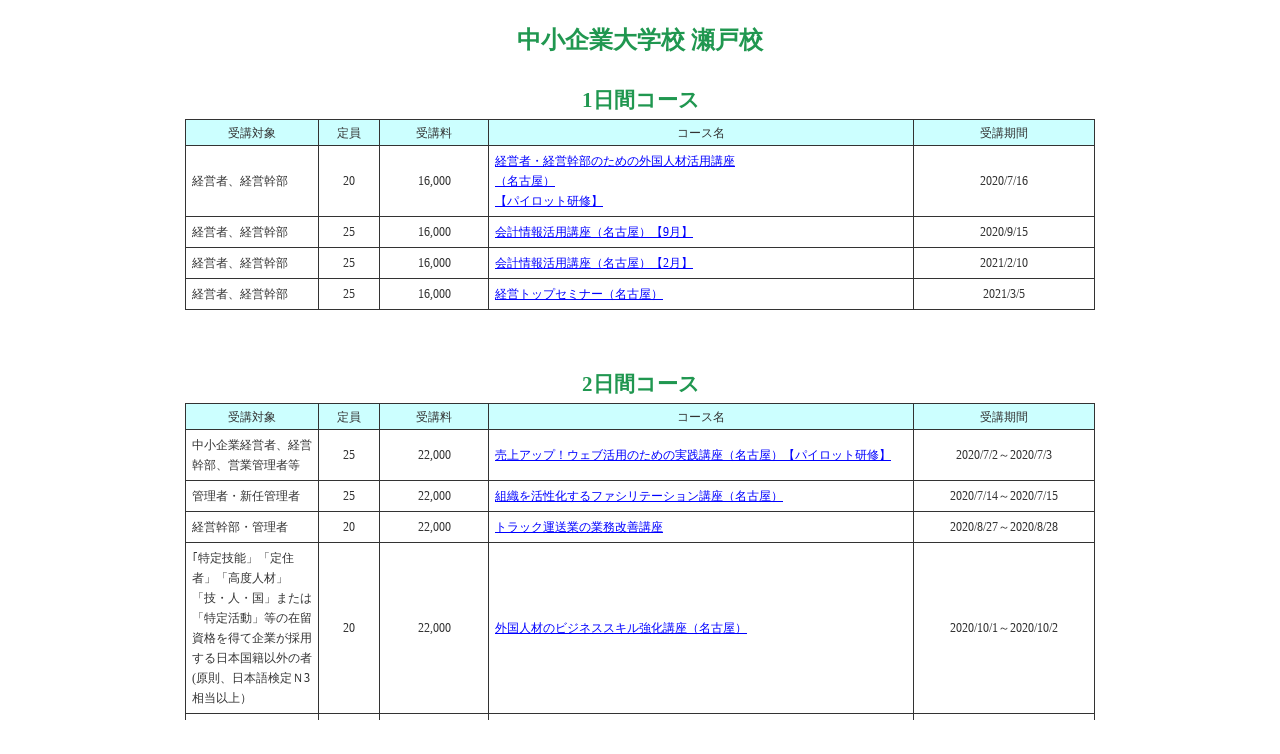

--- FILE ---
content_type: text/html; charset=UTF-8
request_url: https://jta.or.jp/member/seminar/daigaku20/seto.html
body_size: 4819
content:
<!DOCTYPE html>
<html lang="ja" id="no-side">
<head>
<meta charset="UTF-8">
<meta name="viewport" content="width=device-width,initial-scale=1">
<meta name="keywords" content="">
<meta name="description" content="">
<link rel="icon" href="https://jta.or.jp/wp-content/themes/jta_theme/favicon.ico">
<link href="https://jta.or.jp/wp-content/themes/jta_theme/lib/slick-theme.css" rel="stylesheet" media="all" />
<link href="https://jta.or.jp/wp-content/themes/jta_theme/lib/slick.css" rel="stylesheet" media="all" />
<link href="https://jta.or.jp/wp-content/themes/jta_theme/style.min.css?1768849311" rel="stylesheet" media="all" />
<link href="https://jta.or.jp/wp-content/themes/jta_theme/plus.css?1768849311" rel="stylesheet" media="all" />

<title>中小企業大学校 瀬戸校 | 全日本トラック協会 | Japan Trucking Association</title>
<meta name='robots' content='max-image-preview:large' />
<link rel='dns-prefetch' href='//s.w.org' />
<link rel='stylesheet' id='wp-block-library-css'  href='https://jta.or.jp/wp-includes/css/dist/block-library/style.min.css?ver=5.8.12' media='all' />
<link rel='stylesheet' id='wp-pagenavi-css'  href='https://jta.or.jp/wp-content/plugins/wp-pagenavi/pagenavi-css.css?ver=2.70' media='all' />
<link rel='stylesheet' id='fancybox-css'  href='https://jta.or.jp/wp-content/plugins/easy-fancybox/fancybox/1.5.4/jquery.fancybox.min.css?ver=5.8.12' media='screen' />
<script src='https://jta.or.jp/wp-includes/js/jquery/jquery.min.js?ver=3.6.0' id='jquery-core-js'></script>
<script src='https://jta.or.jp/wp-includes/js/jquery/jquery-migrate.min.js?ver=3.3.2' id='jquery-migrate-js'></script>
<link rel="https://api.w.org/" href="https://jta.or.jp/wp-json/" /><link rel="alternate" type="application/json" href="https://jta.or.jp/wp-json/wp/v2/pages/3586" /><link rel="canonical" href="https://jta.or.jp/member/seminar/daigaku20/seto.html" />
<link rel='shortlink' href='https://jta.or.jp/?p=3586' />
<link rel="alternate" type="application/json+oembed" href="https://jta.or.jp/wp-json/oembed/1.0/embed?url=https%3A%2F%2Fjta.or.jp%2Fmember%2Fseminar%2Fdaigaku20%2Fseto.html" />
<link rel="alternate" type="text/xml+oembed" href="https://jta.or.jp/wp-json/oembed/1.0/embed?url=https%3A%2F%2Fjta.or.jp%2Fmember%2Fseminar%2Fdaigaku20%2Fseto.html&#038;format=xml" />
<link rel="icon" href="https://jta.or.jp/wp-content/uploads/2021/04/favicon2.png" sizes="32x32" />
<link rel="icon" href="https://jta.or.jp/wp-content/uploads/2021/04/favicon2.png" sizes="192x192" />
<link rel="apple-touch-icon" href="https://jta.or.jp/wp-content/uploads/2021/04/favicon2.png" />
<meta name="msapplication-TileImage" content="https://jta.or.jp/wp-content/uploads/2021/04/favicon2.png" />
		<style id="wp-custom-css">
			.questionnaire input::placeholder {
 font-size: 12px;
}		</style>
		<script src="https://code.jquery.com/jquery-2.2.0.min.js" type="text/javascript"></script>
<script type="text/javascript" src="https://jta.or.jp/wp-content/themes/jta_theme/lib/jquery.matchHeight-min.js"></script>
<script type="text/javascript" src="https://jta.or.jp/wp-content/themes/jta_theme/lib/slick.min.js"></script>
<script type="text/javascript" src="https://jta.or.jp/wp-content/themes/jta_theme/lib/jquery.rwdImageMaps.min.js"></script>
<script type="text/javascript" src="https://jta.or.jp/wp-content/themes/jta_theme/lib/slick.js"></script>

<script type="text/javascript" src="https://jta.or.jp/wp-content/themes/jta_theme/lib/common.js?1768849311"></script>


<script>
jQuery(function($) {
$(window).on("resize orientationchange", function (e) {
    var ua = navigator.userAgent;
    if((ua.indexOf('iPhone') > 0) || ua.indexOf('iPod') > 0 || (ua.indexOf('Android') > 0 && ua.indexOf('Mobile') > 0)){
        $('head').prepend('<meta name="viewport" content="width=device-width,initial-scale=1">');
    } else {
        $('head').prepend('<meta name="viewport" content="width=980">');
    }
}).trigger("resize");
});
</script>
</head>

<body data-rsssl=1 class="page-template page-template-template-nowire page-template-template-nowire-php page page-id-3586 page-child parent-pageid-3276">
	<div id="wrap">

	<div class="header-wrap">
	  <div class="sp sp-nav">
	    <div class="menuFive menu-trigger"></div>
	    <div id="logo"><a href="https://jta.or.jp/"><img src="https://jta.or.jp/wp-content/themes/jta_theme/images/common/logo.jpg" alt="全日本トラック協会"></a></div>
	    <nav class="navigation">
	      <ul>
	        <li><a href="https://jta.or.jp/">TOP</a></li>
	        <li><a href="https://jta.or.jp/association.html">全日本トラック協会の概要</a></li>
	        <li><a href="https://jta.or.jp/coho.html">トラック輸送業界の概要</a></li>
	        <li><a href="https://jta.or.jp/member.html">会員の皆様へ</a></li>
	        <li><a href="https://jta.or.jp/ippan.html">一般の皆様へ</a></li>
	        <li><a href="https://jta.or.jp/student.html">学生の皆様へ</a></li>
	        <li><a href="https://jta.or.jp/children.html">こどものページ</a></li>
	        <li><a href="https://jta.or.jp/english/index.html" class="fs">ENGLISH</a></li>
	      </ul>
	    </nav>
	    <div class="overlay"></div>
	  </div>
	<!-- /header-wrap --></div>

  <div class="body-wrap">

  <div class="mainContents clearfix">


<div class="main no-side">
    <div class="ca-wrap">
      <div class="daigaku_tbl">
  <h2>中小企業大学校 瀬戸校</h2>
  <h3>1日間コース</h3>
  <div class="tablebox">
    <table>
      <tr>
        <th>受講対象</th>
        <th>定員</th>
        <th>受講料</th>
        <th>コース名</th>
        <th>受講期間</th>
      </tr>
      <tr>
        <td>経営者、経営幹部</td>
        <td>20</td>
        <td>16,000</td>
        <td><a href="https://www.smrj.go.jp/institute/seto/training/sme/2020/favgos0000008ohq.html" target="_blank" rel="noopener noreferrer">経営者・経営幹部のための外国人材活用講座<br>
          （名古屋）<br>
          【パイロット研修】</a></td>
        <td>2020/7/16</td>
      </tr>
      <tr>
        <td>経営者、経営幹部</td>
        <td>25</td>
        <td>16,000</td>
        <td><a href="https://www.smrj.go.jp/institute/seto/training/sme/2020/favgos0000008qko.html" target="_blank" rel="noopener noreferrer">会計情報活用講座（名古屋）【9月】</a></td>
        <td>2020/9/15</td>
      </tr>
      <tr>
        <td>経営者、経営幹部</td>
        <td>25</td>
        <td>16,000</td>
        <td><a href="https://www.smrj.go.jp/institute/seto/training/sme/2020/favgos0000008qte.html" target="_blank" rel="noopener noreferrer">会計情報活用講座（名古屋）【2月】</a></td>
        <td>2021/2/10</td>
      </tr>
      <tr>
        <td>経営者、経営幹部</td>
        <td>25</td>
        <td>16,000</td>
        <td><a href="https://www.smrj.go.jp/institute/seto/training/sme/2020/favgos0000008mtv.html" target="_blank" rel="noopener noreferrer">経営トップセミナー（名古屋）</a></td>
        <td>2021/3/5</td>
      </tr>
    </table>
  </div>
  <h3>2日間コース</h3>
  <div class="tablebox">
    <table>
      <tr>
        <th>受講対象</th>
        <th>定員</th>
        <th>受講料</th>
        <th>コース名</th>
        <th>受講期間</th>
      </tr>
      <tr>
        <td>中小企業経営者、経営幹部、営業管理者等</td>
        <td>25</td>
        <td>22,000</td>
        <td><a href="https://www.smrj.go.jp/institute/seto/training/sme/2020/favgos0000008n06.html" target="_blank" rel="noopener noreferrer">売上アップ！ウェブ活用のための実践講座（名古屋）【パイロット研修】</a></td>
        <td>2020/7/2～2020/7/3</td>
      </tr>
      <tr>
        <td>管理者・新任管理者</td>
        <td>25</td>
        <td>22,000</td>
        <td><a href="https://www.smrj.go.jp/institute/seto/training/sme/2020/favgos0000008ipo.html" target="_blank" rel="noopener noreferrer">組織を活性化するファシリテーション講座（名古屋）</a></td>
        <td>2020/7/14～2020/7/15</td>
      </tr>
      <tr>
        <td>経営幹部・管理者</td>
        <td>20</td>
        <td>22,000</td>
        <td><a href="https://www.smrj.go.jp/institute/seto/training/sme/2020/favgos0000008pag.html" target="_blank" rel="noopener noreferrer">トラック運送業の業務改善講座</a></td>
        <td>2020/8/27～2020/8/28</td>
      </tr>
      <tr>
        <td>｢特定技能」「定住者」「高度人材」「技・人・国」<br class="spbr">または「特定活動」等の在留資格を得て<br class="spbr">企業が採用する日本国籍以外の者<br class="spbr">(原則、日本語検定Ｎ3相当以上）</td>
        <td>20</td>
        <td>22,000</td>
        <td><a href="https://www.smrj.go.jp/institute/seto/training/sme/2020/favgos0000008m0z.html" target="_blank" rel="noopener noreferrer">外国人材のビジネススキル強化講座（名古屋）</a></td>
        <td>2020/10/1～2020/10/2</td>
      </tr>
      <tr>
        <td>新任管理者</td>
        <td>35</td>
        <td>22,000</td>
        <td><a href="https://www.smrj.go.jp/institute/seto/training/sme/2020/favgos0000008kb6.html" target="_blank" rel="noopener noreferrer">リーダーシップ講座（名古屋）【10月】</a></td>
        <td>2020/10/8～2020/10/9</td>
      </tr>
      <tr>
        <td>経営者、経営幹部</td>
        <td>35</td>
        <td>19,000</td>
        <td><a href="https://www.smrj.go.jp/institute/seto/training/sme/2020/favgos0000008mg0.html" target="_blank" rel="noopener noreferrer">経営トップセミナー（瀬戸校）</a></td>
        <td>2020/11/5～2020/11/6</td>
      </tr>
      <tr>
        <td>経営者・経営幹部</td>
        <td>20</td>
        <td>22,000</td>
        <td><a href="https://www.smrj.go.jp/institute/seto/training/sme/2020/favgos0000008pg9.html" target="_blank" rel="noopener noreferrer">仕事を効率化するＩＴ活用講座</a></td>
        <td>2020/11/9～2020/11/10</td>
      </tr>
      <tr>
        <td>管理者、新任管理者</td>
        <td>25</td>
        <td>22,000</td>
        <td><a href="https://www.smrj.go.jp/institute/seto/training/sme/2020/favgos0000008g3p.html" target="_blank" rel="noopener noreferrer">女性管理者のためのステップアップ講座</a></td>
        <td>2020/11/26～2020/11/27</td>
      </tr>
      <tr>
        <td>新任管理者</td>
        <td>35</td>
        <td>22,000</td>
        <td><a href="https://www.smrj.go.jp/institute/seto/training/sme/2020/favgos0000008koa.html" target="_blank" rel="noopener noreferrer">リーダーシップ講座（名古屋）【12月】</a></td>
        <td>2020/12/8～2020/12/9</td>
      </tr>
      <tr>
        <td>新任管理者</td>
        <td>30</td>
        <td>22,000</td>
        <td><a href="https://www.smrj.go.jp/institute/seto/training/sme/2020/favgos0000008laq.html" target="_blank" rel="noopener noreferrer">チームマネジメント講座（名古屋）</a></td>
        <td>2021/1/20～2021/1/21</td>
      </tr>
      <tr>
        <td>経営幹部・管理者</td>
        <td>25</td>
        <td>22,000</td>
        <td><a href="https://www.smrj.go.jp/institute/seto/training/sme/2020/favgos0000008prn.html" target="_blank" rel="noopener noreferrer">広報戦略の考え方・進め方（名古屋）</a></td>
        <td>2021/2/4～2021/2/5</td>
      </tr>
      <tr>
        <td>管理者・新任管理者</td>
        <td>30</td>
        <td>22,000</td>
        <td><a href="https://www.smrj.go.jp/institute/seto/training/sme/2020/favgos0000008ijs.html" target="_blank" rel="noopener noreferrer">部下指導のためのコーチング（名古屋）【2月】</a></td>
        <td>2021/2/17～2021/2/18</td>
      </tr>
      <tr>
        <td>経営幹部・管理者</td>
        <td>30</td>
        <td>22,000</td>
        <td><a href="https://www.smrj.go.jp/institute/seto/training/sme/2020/favgos0000008loa.html" target="_blank" rel="noopener noreferrer">ビジネスに活かすデータ分析・活用の勘所</a></td>
        <td>2021/3/9～2021/3/10</td>
      </tr>
      <tr>
        <td>新任管理者</td>
        <td>30</td>
        <td>22,000</td>
        <td><a href="https://www.smrj.go.jp/institute/seto/training/sme/2020/favgos0000008lu2.html" target="_blank" rel="noopener noreferrer">コミュニケーション講座（名古屋）</a></td>
        <td>2021/3/11～2021/3/12</td>
      </tr>
    </table>
  </div>
  <h3>3日間コース</h3>
  <div class="tablebox">
    <table>
      <tr>
        <th>受講対象</th>
        <th>定員</th>
        <th>受講料</th>
        <th>コース名</th>
        <th>受講期間</th>
      </tr>
      <tr>
        <td>管理者、新任管理者</td>
        <td>25</td>
        <td>32,000</td>
        <td><a href="https://www.smrj.go.jp/institute/seto/training/sme/2020/favgos0000008pxc.html" target="_blank" rel="noopener noreferrer">決算書の読み方と財務分析講座</a></td>
        <td>2020/8/4～2020/8/6</td>
      </tr>
      <tr>
        <td>管理者、新任管理者</td>
        <td>30</td>
        <td>32,000</td>
        <td><a href="https://www.smrj.go.jp/institute/seto/training/sme/2020/favgos0000008jpw.html" target="_blank" rel="noopener noreferrer">チームを率いる管理者の業務改善の進め方</a></td>
        <td>2020/9/15～2020/9/17</td>
      </tr>
      <tr>
        <td>管理者</td>
        <td>25</td>
        <td>32,000</td>
        <td><a href="https://www.smrj.go.jp/institute/seto/training/sme/2020/favgos0000008flx.html" target="_blank" rel="noopener noreferrer">中堅管理者研修（10月）</a></td>
        <td>2020/10/21～2020/10/23</td>
      </tr>
      <tr>
        <td>新任管理者層</td>
        <td>30</td>
        <td>32,000</td>
        <td><a href="https://www.smrj.go.jp/institute/seto/training/sme/2020/favgos0000008tzn.html" target="_blank" rel="noopener noreferrer">新任管理者（10月）</a></td>
        <td>2020/10/27～2020/10/29</td>
      </tr>
      <tr>
        <td>管理者、新任管理者</td>
        <td>30</td>
        <td>32,000</td>
        <td><a href="https://www.smrj.go.jp/institute/seto/training/sme/2020/favgos0000008l0g.html" target="_blank" rel="noopener noreferrer">コミュニケーション活性化講座</a></td>
        <td>2020/11/17～2020/11/19</td>
      </tr>
      <tr>
        <td>経営者・経営幹部</td>
        <td>20</td>
        <td>32,000</td>
        <td><a href="https://www.smrj.go.jp/institute/seto/training/sme/2020/favgos0000008q8v.html" target="_blank" rel="noopener noreferrer">利益・資金計画策定講座</a></td>
        <td>2020/11/18～2020/11/20</td>
      </tr>
      <tr>
        <td>経営幹部・管理者</td>
        <td>20</td>
        <td>32,000</td>
        <td><a href="https://www.smrj.go.jp/institute/seto/training/sme/2020/favgos0000008h5k.html" target="_blank" rel="noopener noreferrer">次世代トップリーダー養成講座</a></td>
        <td>2020/12/2～2020/12/4</td>
      </tr>
      <tr>
        <td>管理者・新任管理者</td>
        <td>30</td>
        <td>32,000</td>
        <td><a href="https://www.smrj.go.jp/institute/seto/training/sme/2020/favgos0000008lij.html" target="_blank" rel="noopener noreferrer">管理者のための実践的仕事管理術</a></td>
        <td>2021/1/20～2021/1/22</td>
      </tr>
      <tr>
        <td>管理者</td>
        <td>25</td>
        <td>32,000</td>
        <td><a href="https://www.smrj.go.jp/institute/seto/training/sme/2020/favgos0000008fp3.html" target="_blank" rel="noopener noreferrer">中堅管理者研修（1月）</a></td>
        <td>2021/1/26～2021/1/28</td>
      </tr>
      <tr>
        <td>経営幹部・管理者</td>
        <td>25</td>
        <td>32,000</td>
        <td><a href="https://www.smrj.go.jp/institute/seto/training/sme/2020/favgos0000008qz5.html" target="_blank" rel="noopener noreferrer">組織風土づくりの考え方・進め方</a></td>
        <td>2021/1/27～2021/1/29</td>
      </tr>
      <tr>
        <td>管理者・新任管理者</td>
        <td>20</td>
        <td>32,000</td>
        <td><a href="https://www.smrj.go.jp/institute/seto/training/sme/2020/favgos0000008rj8.html" target="_blank" rel="noopener noreferrer">会社を強くする人事・労務管理講座</a></td>
        <td>2021/2/3～2021/2/5</td>
      </tr>
      <tr>
        <td>経営幹部・管理者</td>
        <td>20</td>
        <td>29,000</td>
        <td><a href="https://www.smrj.go.jp/institute/seto/training/sme/2020/favgos0000008opj.html" target="_blank" rel="noopener noreferrer">「デザイン思考」の商品開発講座</a></td>
        <td>2021/2/16～2021/2/18</td>
      </tr>
      <tr>
        <td>新任管理者層</td>
        <td>30</td>
        <td>32,000</td>
        <td><a href="https://www.smrj.go.jp/institute/seto/training/sme/2020/favgos0000008u5g.html" target="_blank" rel="noopener noreferrer">新任管理者（2月）</a></td>
        <td>2021/2/24～2021/2/26</td>
      </tr>
    </table>
  </div>
  <h3>4日間コース</h3>
  <div class="tablebox">
    <table>
      <tr>
        <th>受講対象</th>
        <th>定員</th>
        <th>受講料</th>
        <th>コース名</th>
        <th>受講期間</th>
      </tr>
      <tr>
        <td>管理者・新任管理者</td>
        <td>30</td>
        <td>36,000</td>
        <td><a href="https://www.smrj.go.jp/institute/seto/training/sme/2020/favgos0000008j1b.html" target="_blank" rel="noopener noreferrer">実践で学ぶ！部下指導の考え方・進め方</a></td>
        <td>2020/8/25～8/26<br>
          2020/9/29～9/30</td>
      </tr>
      <tr>
        <td>管理者・新任管理者</td>
        <td>25</td>
        <td>36,000</td>
        <td><a href="https://www.smrj.go.jp/institute/seto/training/sme/2020/favgos0000008nr9.html" target="_blank" rel="noopener noreferrer">実践で学ぶ！提案営業の進め方</a></td>
        <td>2020/9/8～9/9<br>
          2020/10/13～10/14</td>
      </tr>
    </table>
  </div>
  <h3>長期コース</h3>
  <div class="tablebox">
    <table>
      <tr>
        <th>受講対象</th>
        <th>定員</th>
        <th>受講料</th>
        <th>コース名</th>
        <th>受講期間</th>
      </tr>
      <tr>
        <td>経営幹部、管理者</td>
        <td>20</td>
        <td>55,000</td>
        <td><a href="https://www.smrj.go.jp/institute/seto/training/sme/2020/favgos0000008qep.html" target="_blank" rel="noopener noreferrer">人事管理者養成コース（第6期）</a></td>
        <td>2020/9/24～9/25<br>
          2020/10/28～10/29<br>
          2020/11/25～11/26</td>
      </tr>
      <tr>
        <td>経営幹部、管理者</td>
        <td>20</td>
        <td>298,000</td>
        <td><a href="https://www.smrj.go.jp/institute/seto/training/sme/2020/favgos0000008r52.html" target="_blank" rel="noopener noreferrer">経営管理者養成コース（第30期）</a></td>
        <td>2020/7/7～2020/11/13</td>
      </tr>
    </table>
  </div>
</div>
<p align="right"><img src="https://jta.or.jp/wp-content/uploads/2020/10/daigaku20_flogo.jpg" alt="公益社団法人 全日本トラック協会"></p>
    </div>

    
      
    
    
    
    
    
    </div>


<!-- /mainContents --></div>

<!-- /body-wrap --></div>
</div>
<script src='https://jta.or.jp/wp-content/plugins/easy-fancybox/fancybox/1.5.4/jquery.fancybox.min.js?ver=5.8.12' id='jquery-fancybox-js'></script>
<script id='jquery-fancybox-js-after'>
var fb_timeout, fb_opts={'overlayShow':true,'hideOnOverlayClick':true,'showCloseButton':true,'margin':20,'enableEscapeButton':true,'autoScale':true };
if(typeof easy_fancybox_handler==='undefined'){
var easy_fancybox_handler=function(){
jQuery([".nolightbox","a.wp-block-fileesc_html__button","a.pin-it-button","a[href*='pinterest.com\/pin\/create']","a[href*='facebook.com\/share']","a[href*='twitter.com\/share']"].join(',')).addClass('nofancybox');
jQuery('a.fancybox-close').on('click',function(e){e.preventDefault();jQuery.fancybox.close()});
/* IMG */
var fb_IMG_select=jQuery('a[href*=".jpg" i]:not(.nofancybox,li.nofancybox>a),area[href*=".jpg" i]:not(.nofancybox),a[href*=".jpeg" i]:not(.nofancybox,li.nofancybox>a),area[href*=".jpeg" i]:not(.nofancybox),a[href*=".png" i]:not(.nofancybox,li.nofancybox>a),area[href*=".png" i]:not(.nofancybox),a[href*=".webp" i]:not(.nofancybox,li.nofancybox>a),area[href*=".webp" i]:not(.nofancybox),a[href*=".JPG" i]:not(.nofancybox,li.nofancybox>a),area[href*=".JPG" i]:not(.nofancybox)');
fb_IMG_select.addClass('fancybox image').attr('rel','gallery');
jQuery('a.fancybox,area.fancybox,.fancybox>a').each(function(){jQuery(this).fancybox(jQuery.extend(true,{},fb_opts,{'easingIn':'easeOutBack','easingOut':'easeInBack','opacity':false,'hideOnContentClick':false,'titleShow':true,'titlePosition':'over','titleFromAlt':true,'showNavArrows':true,'enableKeyboardNav':true,'cyclic':false}))});
};};
var easy_fancybox_auto=function(){setTimeout(function(){jQuery('a#fancybox-auto,#fancybox-auto>a').first().trigger('click')},1000);};
jQuery(easy_fancybox_handler);jQuery(document).on('post-load',easy_fancybox_handler);
jQuery(easy_fancybox_auto);
</script>
<script src='https://jta.or.jp/wp-includes/js/wp-embed.min.js?ver=5.8.12' id='wp-embed-js'></script>
</body>
</html>


--- FILE ---
content_type: application/javascript
request_url: https://jta.or.jp/wp-content/themes/jta_theme/lib/common.js?1768849311
body_size: 327
content:
// JavaScript Document

jQuery(function($) {
//slick
$('.mainimage').slick({
  infinite: true,
  dots: false,
  arrows:false
});

 $('img[usemap]').rwdImageMaps();

//match height.js
$(function() {
    //$('.mbody').matchHeight();
    $('.match').matchHeight();
    $('.matchli li').matchHeight();
});

//menuFive
$(function() {
  $('.menuFive').click(function() {
    this.classList.toggle("clickMenuFive");
  	$('.navigation').toggleClass("open");
  	$('.overlay').toggleClass('open');
  	$('body').toggleClass('active');
  });
  $('.overlay').click(function() {
    $('.menuFive').toggleClass("clickMenuFive");
    $('.navigation').toggleClass("open");
  	$('.overlay').toggleClass('open');
  	$('.menuFive').removeClass("hovermenuFive");
  });
  $('.menuClose').click(function() {
    $('.menuFive').toggleClass("clickMenuFive");
    $('.navigation').toggleClass("open");
  	$('.overlay').toggleClass('open');
  	$('.menuFive').removeClass("hovermenuFive");
  });
  $('.navigation ul li a').on('click', function() {
    $('.menuFive').click();
  });
});

//accordion
$('.splabel').on('click',function(){
  $(this).toggleClass('open');
  $(this).next('.menu-content').slideToggle();
});


});
